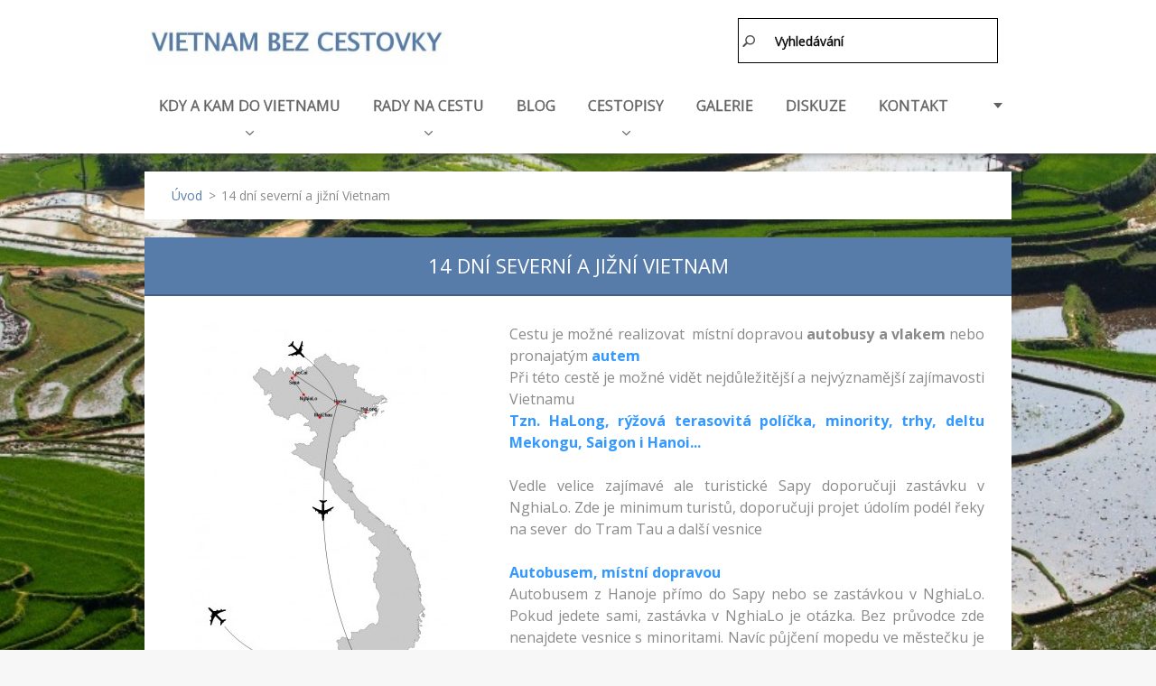

--- FILE ---
content_type: text/html; charset=UTF-8
request_url: https://www.vietnamista.cz/products/a14-dni-severni-a-jizni-vietnam/
body_size: 12704
content:
<!doctype html>
<!--[if IE 8]><html class="lt-ie10 lt-ie9 no-js" lang="cs"> <![endif]-->
<!--[if IE 9]><html class="lt-ie10 no-js" lang="cs"> <![endif]-->
<!--[if gt IE 9]><!-->
<html class="no-js" lang="cs">
<!--<![endif]-->
	<head>
		<base href="https://www.vietnamista.cz/">
  <meta charset="utf-8">
  <meta name="description" content="Návrh individuální cesty do Vietnamu">
  <meta name="keywords" content="kam do vietnamu , kam do vietnamu, jak do Vietnamu">
  <meta name="generator" content="Webnode">
  <meta name="apple-mobile-web-app-capable" content="yes">
  <meta name="apple-mobile-web-app-status-bar-style" content="black">
  <meta name="format-detection" content="telephone=no">
    <meta name="google-site-verification" content="gfgEU_EeQNNszRjhkup9KaZDWX6T4GLRsXDLLEbn1iY">
  <link rel="shortcut icon" href="https://67b4750a98.clvaw-cdnwnd.com/1f30ce65a8bc1081b90999e00d49ceae/200011793-1ec1b1fbb6/favicon.ico">
<link rel="canonical" href="https://www.vietnamista.cz/products/a14-dni-severni-a-jizni-vietnam/">
<script type="text/javascript">(function(i,s,o,g,r,a,m){i['GoogleAnalyticsObject']=r;i[r]=i[r]||function(){
			(i[r].q=i[r].q||[]).push(arguments)},i[r].l=1*new Date();a=s.createElement(o),
			m=s.getElementsByTagName(o)[0];a.async=1;a.src=g;m.parentNode.insertBefore(a,m)
			})(window,document,'script','//www.google-analytics.com/analytics.js','ga');ga('create', 'UA-797705-6', 'auto',{"name":"wnd_header"});ga('wnd_header.set', 'dimension1', 'W1');ga('wnd_header.set', 'anonymizeIp', true);ga('wnd_header.send', 'pageview');var _gaq = _gaq || [];
				  (function() {
					var ga = document.createElement('script'); ga.type = 'text/javascript'; ga.async = true;
					ga.src = ('https:' == location.protocol ? 'https://ssl' : 'https://www') + '.google-analytics.com/ga.js';
					var s = document.getElementsByTagName('script')[0]; s.parentNode.insertBefore(ga, s);
				  })(); _gaq.push(['_setAccount', 'UA-57073619-1']);_gaq.push(['_trackPageview']);_gaq.push(['_gat._anonymizeIp']);var pageTrackerAllTrackEvent=function(category,action,opt_label,opt_value){ga('send', 'event', category, action, opt_label, opt_value)};</script>
  <link rel="alternate" type="application/rss+xml" href="https://vietnamista.cz/rss/all.xml" title="">
<!--[if lte IE 9]><style type="text/css">.cke_skin_webnode iframe {vertical-align: baseline !important;}</style><![endif]-->
		<meta http-equiv="X-UA-Compatible" content="IE=edge">
		<title>14 dní severní a jižní Vietnam  :: Do Vietnamu bez cestovky</title>
		<meta name="viewport" content="width=device-width, initial-scale=1.0, maximum-scale=1.0, user-scalable=no">
		<link rel="stylesheet" href="/css/style.css" />

		<script type="text/javascript" language="javascript" src="/js/script.min.js"></script>


		<script type="text/javascript">
		/* <![CDATA[ */
		wtf.texts.set("photogallerySlideshowStop", 'Pozastavit prezentaci');
		wtf.texts.set("photogallerySlideshowStart", 'Spustit prezentaci');
		wtf.texts.set("faqShowAnswer", 'Zobrazit celou odpověď.');
		wtf.texts.set("faqHideAnswer", 'Skrýt odpověď.');
		wtf.texts.set("menuLabel", 'Menu');
		/* ]]> */
		</script>
	
				<script type="text/javascript">
				/* <![CDATA[ */
					
					if (typeof(RS_CFG) == 'undefined') RS_CFG = new Array();
					RS_CFG['staticServers'] = new Array('https://d11bh4d8fhuq47.cloudfront.net/');
					RS_CFG['skinServers'] = new Array('https://d11bh4d8fhuq47.cloudfront.net/');
					RS_CFG['filesPath'] = 'https://www.vietnamista.cz/_files/';
					RS_CFG['filesAWSS3Path'] = 'https://67b4750a98.clvaw-cdnwnd.com/1f30ce65a8bc1081b90999e00d49ceae/';
					RS_CFG['lbClose'] = 'Zavřít';
					RS_CFG['skin'] = 'default';
					if (!RS_CFG['labels']) RS_CFG['labels'] = new Array();
					RS_CFG['systemName'] = 'Webnode';
						
					RS_CFG['responsiveLayout'] = 1;
					RS_CFG['mobileDevice'] = 1;
					RS_CFG['labels']['copyPasteSource'] = 'Více zde:';
					
				/* ]]> */
				</script><script type="text/javascript" src="https://d11bh4d8fhuq47.cloudfront.net/_system/client/js/compressed/frontend.package.1-3-108.js?ph=67b4750a98"></script><style type="text/css"></style></head>
	<body><style type="text/css">#rbcMobileWaitingArea {width:100%; padding:10px; text-align:center;} #rbcMobileWaitingArea span{position: relative; top: 1px; left:5px;}</style>		<div id="wrapper" class="index">

			<div id="content" class="centered">

					<header id="header" class="centered">
						<div id="header-inner">

<div id="menu-links" class="">
    <a id="menu-link" href="#menu">
        Menu    </a>

		<a id="fulltext-link" href="#fulltext">
			Vyhledávání		</a>
</div>

<div id="info-box">
	<div id="info-box-inner"></div>
</div>

<div id="logo-wrapper" class="">
  	<div id="logo"><a href="home/" class="image" title="Přejít na úvodní stránku."><span id="rbcSystemIdentifierLogo"><img src="https://67b4750a98.clvaw-cdnwnd.com/1f30ce65a8bc1081b90999e00d49ceae/200171401-2b5e62b5e8/logo_vietnam.jpg"  width="387" height="60"  alt="Do Vietnamu bez cestovky"></span></a></div></div>
							 
<div id="slogan" class="">
    <span id="rbcCompanySlogan" class="rbcNoStyleSpan">Do Vietnamu bez cestovky</span></div>
 

 
 


						</div>
					</header>

				<main id="main" class="centered">
					<div id="main-inner">
						<div id="navigator" class="">
						    <div id="rbcMobileWaitingArea" style="display: none;"><img width="16" height="16" alt="" src="https://d11bh4d8fhuq47.cloudfront.net/_system/client/skins/2011/frontend/img/loader.gif?ph=67b4750a98" /><span>Čekejte prosím...</span></div><div id="rbcBlock_pageNavigator" class="rbcMobileContentBlock"><div id="pageNavigator" class="rbcContentBlock"><a class="navFirstPage" href="/home/">Úvod</a><span class="separator"> &gt; </span>    <span id="navCurrentPage">14 dní severní a jižní Vietnam </span></div></div><script type="text/javascript">/*<![CDATA[*/RubicusFrontendIns.addMobileContentBlock('rbcBlock_pageNavigator')/*]]>*/</script>						</div>
						 
<div class="column">

	

		<article class="widget widget-product-detail">
			<header>
				<h1 class="widget-title">14 dní severní a jižní Vietnam </h1>
			</header>
			<div class="widget-content">
				

		<div class="product-image">
			<a href="/images/200077814-8fc1690b9f/Auto.jpg?s3=1" title="Odkaz se otevře do nového okna prohlížeče." onclick="return !window.open(this.href);">
				<img src="https://67b4750a98.clvaw-cdnwnd.com/1f30ce65a8bc1081b90999e00d49ceae/system_preview_detail_200077814-8fc1690b9f/Auto.jpg" width="287" height="450" alt="14 dní severní a jižní Vietnam ">
			</a>
		</div>

	
				<div class="product-content"><div>
	<div style="text-align: justify;">
		Cestu je možné realizovat&nbsp; místní dopravou <span><strong>autobusy a vlakem</strong></span><span style="font-size: 1rem;"> nebo pronajatým </span><strong style="font-size: 1rem;"><span style="color:#3399ff;">autem&nbsp;</span></strong></div>
	<div style="text-align: justify;">
		Při této cestě je možné vidět nejdůležitější a nejvýznamější zajímavosti Vietnamu&nbsp;</div>
</div>
<div style="text-align: justify;">
	<span style="color:#3399ff;"><strong>Tzn. HaLong, rýžová terasovitá políčka, minority, trhy, deltu Mekongu, Saigon i Hanoi...</strong></span></div>
<div style="text-align: justify;">
	&nbsp;</div>
<div style="text-align: justify;">
	Vedle velice zajímavé ale turistické Sapy doporučuji zastávku v NghiaLo. Zde je minimum turistů, doporučuji projet údolím podél řeky na sever&nbsp; do Tram Tau a další vesnice</div>
<div style="text-align: justify;">
	&nbsp;</div>
<div style="text-align: justify;">
	<span style="color:#3399ff;"><strong>Autobusem, místní dopravou&nbsp;</strong></span></div>
<div style="text-align: justify;">
	<span style="font-size: 1rem;">Autobusem z Hanoje přímo do Sapy nebo se zastávkou v NghiaLo. Pokud jedete sami, zastávka v NghiaLo je otázka. Bez průvodce zde nenajdete vesnice s minoritami. Navíc půjčení mopedu ve městečku je problematické, není to turistické město. Samotné městečko Nghia Lo nic moc, vyjma trhu. Ale okolní vesnice jsou fantastické. Údolí, rokle, řeky, vysoké hory s terasovitými políčky. V Sapě doporučuji využít průvodce dva tři dny s přespáním homestay. Ze Sapy do LaoCai autobusem a z Lao Cai nočním vlakem. Jede sice pomalu, to nevadí, je to ale jak Orient expres do Istambulu před 150 lety.&nbsp;</span></div>
<div style="text-align: justify;">
	&nbsp;</div>
<div style="text-align: justify;">
	Z Hanoje si koupit dvoudenní výlet do&nbsp; HaLong. Součástí výletu je doprava přímo od hotelu v Hanoji (Pokud jste ubytovaní v Old town, zdrma), takže neztratíte čas.&nbsp;&nbsp;</div>
<div style="text-align: justify;">
	&nbsp;</div>
<div style="text-align: justify;">
	Hned po návratu z lodě odpoledne vás auto odveze na letiště a večer jsme v Saigonu. Neztratíte tímto přesunem žádný čas.&nbsp;</div>
<div style="text-align: justify;">
	V Saigonu využít dvoudenního výletu do delty, nejlépe s Homestay. Jih je placka, individuální cestování detlou je velice komplikované. Den na Saigon, pošta, katedrála, případně válečné muzeum, nebo se jet podívat na tunely</div>
<div style="text-align: justify;">
	Cestu, pokud by by vám na severu zůstal v programu den, doplnit výletem&nbsp; Tam Coc nebo voňavá pagoda</div>
<div style="text-align: justify;">
	Případně pokud by vám jna jihu zůstaly dv dny zajet k moři do Vung Tau</div>
<div style="text-align: justify;">
	&nbsp;</div>
<div style="text-align: justify;">
	Pojedete mezi nejkrásnějšími stupňovitými rýžovými poli, můžete si vyzkoušet sázet rýži nebo si „zaorat“ s buvolem, uvidíte obydlí Hmongů, Dao,&nbsp; &nbsp;budete se plavit i po zátoce HaLong. Na Jihu uvidíte plovoucí trhy, proplujete ramenem Mekongu, uvidíte království kokosů.&nbsp;</div>
<div style="text-align: justify;">
	&nbsp;</div>
<div style="text-align: justify;">
	<span style="color:#3399ff;"><strong>Autem&nbsp;</strong></span></div>
<div style="text-align: justify;">
	Pronajmout auto a průvodce. Pokud napíšete paní Mai viz kontakty, zařídí to komplet, že budete mít auto jak na jihu, tak na severu. Vždy jsou to dvě osoby, řidič neumí anglicky a hlídá auto, když jste někde pěšky.</div>
<div style="text-align: justify;">
	&nbsp;</div>
<div style="text-align: justify;">
	V tomto případě doporučuji alespoň dvoudenní nebo třídenní zastávku v NghiaLo. Je to nepoznané místo a současně je&nbsp; na cestě do Sapy. V okolí Nghia Lo je možné ještě vidět minority zcela původní, kde turisty proakticky neznají. Ale tam se bez vietnamského průvodce nedostante. Zde ve vesnicích budete zcela sami. Jsou zde jeskyně, horké prameny, pagody</div>
<div style="text-align: justify;">
	&nbsp;</div>
<div style="text-align: justify;">
	Cesta je rozvržena na 14 dní</div>
<p style="margin-bottom: 0cm; padding-top: 0px; padding-bottom: 5px; line-height: 1.6em; text-align: justify;">&nbsp;</p>
<p style="margin-bottom: 0cm; padding-top: 0px; padding-bottom: 5px; line-height: 1.6em; font-size: 12.8px; text-align: justify;">&nbsp;</p>
<p style="margin-bottom: 0cm; padding-top: 0px; padding-bottom: 5px; line-height: 1.6em; font-size: 12.8px; text-align: justify;"><strong><font color="#2e2d2d"><font face="Arial, sans-serif"><font size="3"><span style="font-weight: normal;"><a href="products/hanoi/">HaNoi </a>- <a href="products/a12-mai-chau/">MaiChau</a> - <a href="products/a7-nghialo/">Nghia Lo</a> - <a href="products/cely-text1/">Sapa &nbsp;</a>- <a href="products/lao-cai/">Lao Cai</a> - <a href="severni-vietnam/hanoi/">HaNoi </a>- <a href="products/a2/">HaLong</a> - <a href="jizni-vetnam/saigon-hochiminh-city/">Saigon (Ho-Chi-Minh City)</a> &nbsp;<a href="products/delta-reky-mekong/">Delta Mekongu</a> -<a href="jizni-vetnam/saigon-hochiminh-city/">Saigon&nbsp;</a></span></font></font></font></strong></p>
<h5 style="margin-top: 0px; margin-right: 0px; margin-left: 0px; padding: 0px; text-align: center;"><a href="severni-vietnam/">Informace Sever&nbsp;<img alt="" src="https://67b4750a98.clvaw-cdnwnd.com/1f30ce65a8bc1081b90999e00d49ceae/system_preview_small_200044203-d3d52d6c19/Severni-Vietnam-mista.jpg" style="width: 100px; height: 82px;"></a></h5>
<h5 style="margin-top: 0px; margin-right: 0px; margin-left: 0px; padding: 0px; text-align: center;"><a href="jizni-vetnam/">Informace Jih&nbsp;<img alt="" src="https://67b4750a98.clvaw-cdnwnd.com/1f30ce65a8bc1081b90999e00d49ceae/system_preview_small_200044201-3c6ae3d640/Jizni-Vietnam-mista.jpg" style="font-size: 0.8em; width: 100px; height: 85px;"></a></h5>
<h5 style="margin-top: 0px; margin-right: 0px; margin-left: 0px; padding: 0px; text-align: center;">&nbsp;</h5>
<div>
	&nbsp;</div>
<div>
	&nbsp;</div>
<p style="margin-bottom: 0cm; padding-top: 0px; padding-bottom: 5px; line-height: 1.6em; font-size: 12.8px;">&nbsp;</p>
</div>
				<div class="cf"></div>
			</div>
			<footer class="widget-footer">
				<div class="rbcTags">
<h4><a href="https://vietnamista.cz/tags/">Štítky</a>:</h4>
<p class="tags">
	<a href="/tags/kam%20do%20vietnamu/" rel="tag">kam do vietnamu</a>
		<span>|</span>
<a href="/tags/jak%20do%20Vietnamu/" rel="tag">jak do Vietnamu</a>
</p>
</div>

				<div class="rbcBookmarks"><div id="rbcBookmarks200007175"></div></div>
		<script type="text/javascript">
			/* <![CDATA[ */
			Event.observe(window, 'load', function(){
				var bookmarks = '<div style=\"float:left;\"><div style=\"float:left;\"><iframe src=\"//www.facebook.com/plugins/like.php?href=https://www.vietnamista.cz/products/a14-dni-severni-a-jizni-vietnam/&amp;send=false&amp;layout=button_count&amp;width=155&amp;show_faces=false&amp;action=like&amp;colorscheme=light&amp;font&amp;height=21&amp;appId=397846014145828&amp;locale=cs_CZ\" scrolling=\"no\" frameborder=\"0\" style=\"border:none; overflow:hidden; width:155px; height:21px; position:relative; top:1px;\" allowtransparency=\"true\"></iframe></div><div style=\"float:left;\"><a href=\"https://twitter.com/share\" class=\"twitter-share-button\" data-count=\"horizontal\" data-via=\"webnode\" data-lang=\"en\">Tweet</a></div><script type=\"text/javascript\">(function() {var po = document.createElement(\'script\'); po.type = \'text/javascript\'; po.async = true;po.src = \'//platform.twitter.com/widgets.js\';var s = document.getElementsByTagName(\'script\')[0]; s.parentNode.insertBefore(po, s);})();'+'<'+'/scr'+'ipt></div> <div class=\"addthis_toolbox addthis_default_style\" style=\"float:left;\"><a class=\"addthis_counter addthis_pill_style\"></a></div> <script type=\"text/javascript\">(function() {var po = document.createElement(\'script\'); po.type = \'text/javascript\'; po.async = true;po.src = \'https://s7.addthis.com/js/250/addthis_widget.js#pubid=webnode\';var s = document.getElementsByTagName(\'script\')[0]; s.parentNode.insertBefore(po, s);})();'+'<'+'/scr'+'ipt><div style=\"clear:both;\"></div>';
				$('rbcBookmarks200007175').innerHTML = bookmarks;
				bookmarks.evalScripts();
			});
			/* ]]> */
		</script>
		
				
			</footer>
		</article>

	
	<div id="rbcBlock_detailZone1" class="rbcMobileContentBlock"></div><script type="text/javascript">/*<![CDATA[*/RubicusFrontendIns.resizeBlockContent('rbcBlock_detailZone1')/*]]>*/</script><script type="text/javascript">/*<![CDATA[*/RubicusFrontendIns.addMobileContentBlock('rbcBlock_detailZone1')/*]]>*/</script><div id="rbcBlock_WysiwygCBM_163882" class="rbcMobileContentBlock">

		<div class="widget widget-wysiwyg">
			<div class="widget-content">

	<p style="margin-bottom: 0cm">&nbsp;</p>
<p style="margin-bottom: 0cm"><a href="products/dvoudenni-plavba-do-zatoky-halong/" style="font-size: 12.8px; line-height: 19.2px; text-align: center;"><img alt="" src="https://67b4750a98.clvaw-cdnwnd.com/1f30ce65a8bc1081b90999e00d49ceae/200071795-304fe314ac/05-kratke-vylety.jpg" style="font-size: 12.8px; line-height: 19.2px; width: 180px; height: 135px;"></a></p>
<p style="margin-bottom: 0cm"><a href="products/dvoudenni-vylet-do-delty-mekongu/" style="font-size: 12.8px; line-height: 19.2px; text-align: center;"><img alt="" src="https://67b4750a98.clvaw-cdnwnd.com/1f30ce65a8bc1081b90999e00d49ceae/200071799-9cb259daf9/09-kratke-vylety.jpg" style="line-height: 1.5em; font-size: 0.8em; width: 180px; height: 135px;"></a></p>


			</div>
			<div class="widget-footer"></div>
		</div>

	</div><script type="text/javascript">/*<![CDATA[*/RubicusFrontendIns.resizeBlockContent('rbcBlock_WysiwygCBM_163882')/*]]>*/</script><script type="text/javascript">/*<![CDATA[*/RubicusFrontendIns.addMobileContentBlock('rbcBlock_WysiwygCBM_163882')/*]]>*/</script><div id="rbcBlock_detailZone2" class="rbcMobileContentBlock"></div><script type="text/javascript">/*<![CDATA[*/RubicusFrontendIns.resizeBlockContent('rbcBlock_detailZone2')/*]]>*/</script><script type="text/javascript">/*<![CDATA[*/RubicusFrontendIns.addMobileContentBlock('rbcBlock_detailZone2')/*]]>*/</script><div id="rbcBlock_detailZone3" class="rbcMobileContentBlock"></div><script type="text/javascript">/*<![CDATA[*/RubicusFrontendIns.resizeBlockContent('rbcBlock_detailZone3')/*]]>*/</script><script type="text/javascript">/*<![CDATA[*/RubicusFrontendIns.addMobileContentBlock('rbcBlock_detailZone3')/*]]>*/</script><div id="rbcBlock_detailZone4" class="rbcMobileContentBlock"></div><script type="text/javascript">/*<![CDATA[*/RubicusFrontendIns.resizeBlockContent('rbcBlock_detailZone4')/*]]>*/</script><script type="text/javascript">/*<![CDATA[*/RubicusFrontendIns.addMobileContentBlock('rbcBlock_detailZone4')/*]]>*/</script><div id="rbcBlock_detailZone5" class="rbcMobileContentBlock"></div><script type="text/javascript">/*<![CDATA[*/RubicusFrontendIns.resizeBlockContent('rbcBlock_detailZone5')/*]]>*/</script><script type="text/javascript">/*<![CDATA[*/RubicusFrontendIns.addMobileContentBlock('rbcBlock_detailZone5')/*]]>*/</script><div id="rbcBlock_detailScript" class="rbcMobileContentBlock"></div><script type="text/javascript">/*<![CDATA[*/RubicusFrontendIns.resizeBlockContent('rbcBlock_detailScript')/*]]>*/</script><script type="text/javascript">/*<![CDATA[*/RubicusFrontendIns.addMobileContentBlock('rbcBlock_detailScript')/*]]>*/</script><div id="rbcBlock_WysiwygCBM_20853" class="rbcMobileContentBlock">

		<div class="widget widget-wysiwyg">
			<div class="widget-content">

	

			</div>
			<div class="widget-footer"></div>
		</div>

	</div><script type="text/javascript">/*<![CDATA[*/RubicusFrontendIns.resizeBlockContent('rbcBlock_WysiwygCBM_20853')/*]]>*/</script><script type="text/javascript">/*<![CDATA[*/RubicusFrontendIns.addMobileContentBlock('rbcBlock_WysiwygCBM_20853')/*]]>*/</script><div id="rbcBlock_WysiwygCBM_541261" class="rbcMobileContentBlock">

		<div class="widget widget-wysiwyg">
			<div class="widget-content">

	<h1 class="widget-title" style="text-align: center; display: none;">novinky, aktuality</h1>
<div>
	19.12.2025 <a href="/products/pozdrav-ve-vietnamu-jak-je-to-s-xin-chao/">Pozdrav ve Vietnamu, jak je to s Xin Chao</a></div>
<div>
	14.12.2025&nbsp;<a href="/products/hadi-ve-vietnamu/">Hadi ve Vietnamu</a></div>
<div>
	16.11.2025<a href="/products/samane-u-hmongu/"> Šamané u Hmongů</a></div>
<div>
	14.11.2025 <a href="/products/dva-milovane-symboly-ve-vietnamu/">Dva uctívané symboly ve Vietnamu</a></div>
<div>
	27.10.2025 <a href="/products/hmongsky-ritual-xaa-daab/">Hmongský rituál Xaa Daab</a></div>
<div>
	22.8.2025 <a href="/products/kapitalismus-ve-vietnamu-chybejici-stred/">Kapitalismus ve Vietnamu - chybějící střed</a></div>
<div>
	22.2.2025 <a href="/products/ptaci-a-zelvy-v-chramech/">Jeřábi a želvy, chrámové relikvie</a></div>
<div>
	18.2.2025 <a href="/products/vietnamske-sidliste/">Vietnamské sídliště</a></div>
<div>
	5.10.2024 <a href="/products/z-vietnamske-mentality-nezajem/">Z vietnamské mentality, - nezájem&nbsp;</a></div>
<div>
	29.4.2024 <a href="/products/vietnamska-soutez-ve-zpevu/">Vietnamská soutěž ve zpěvu</a></div>
<div>
	15.4.2024 <a href="/products/zvirata-ve-vietnamu-a-jejich-tyrani/">Zvířata ve Vietnamu, jejich týrání&nbsp;</a></div>
<div>
	23.3.2024 <a href="/products/ptaci-hnizda-miliardovy-byznys/">Ptačí hnízda - nový miliardový byznys ve Vietnamu&nbsp;</a></div>
<div>
	24.2.2024 <a href="/products/plovouci-trhy/">Plovoucí trhy v deltě Mekongu</a></div>
<div>
	16.2.2024 <a href="/products/kam-v-lete-ve-vietnamu/">Kam v létě ve Vietnamu&nbsp;</a></div>
<div>
	4.2.2024 <a href="/products/kanaly-ve-vietnamu/">Kanály, vodní cesty ve Vietnamu&nbsp;</a></div>
<div>
	20.6.2023 <a href="/products/quan-am-lady-buddha/">Lady Buddha, Quan Am</a></div>
<div>
	10.6.2023 <a href="/products/hudebni-nastroj-hmongu-qeej/">Ze života Hmongů, hudební nástroj qeej</a></div>
<div>
	27.5.2023 <a href="/cestopisy/na-motorce-15-dni-v-desti-a-bahne/">Přes hory na kole - cestopis</a></div>
<div>
	14.5.2023 <a href="/products/2023-hmongska-skolka-trong-tro-mu-cang-chai/">Pomoc hmongské školce v květen 2023</a></div>
<div>
	9.4.2023&nbsp; <a href="/products/aplikace-aplikace-aplikace/">Aplikace, konec skutečného cestování</a></div>
<div>
	24.1.2023 <a href="/products/stastne-penize/">Lucky Money, šťastné peníze v době svátků TET Nového lunárního roku</a></div>
<div>
	7.1.2023 <a href="/products/za-medem-divokych-vcel/">Za medem divokých včel v severním Vietnamu</a></div>
<div>
	1.12.2022 <a href="/products/miny-ve-vietnamu/">Miny a nevybuchlá munice ve Vietnamu&nbsp;</a></div>
<div>
	25.11.2022 <a href="/products/sochy-ve-vietnamu/">Sochy ve Vietnamu&nbsp;</a></div>
<div>
	8.11.2022 <a href="/products/z-vietnamske-mentality-ve-vietnamu-je-umeni-remeslo/">Vietnamská mentalita. Ve Vietnamu je umění řemeslo</a></div>
<div>
	23.8.2022 <a href="/products/vyhlaseni-samostatnosti-vietnamu/">Vyhlášení nezávislosti Vietnamu po kapitulaci Japonska</a></div>
<div>
	2.8.2022 <a href="/products/zivot-s-duchy/">Život s duchy</a></div>
<div>
	1.8.2022 <a href="/products/za-cistsi-planetu-bez-plastovych-brcek/">Za čistší planetu bez brček a šťourátek do uší&nbsp;</a></div>
<div>
	25.7.2022 <a href="/products/txiv-qoov-poupata-zazvoru/">Poupata zázvoru</a></div>
<div>
	13.6.2022 <a href="/products/pohreb-u-bilych-thai/">Pohřeb Bílých Thai v severním Vietnamu&nbsp;</a></div>
<div>
	1.4.2022 <a href="/products/indigo/">Indigo ve Vietnamu, víte proč jsou džíny modré?&nbsp;</a></div>
<div>
	14.2.2022 <a href="/products/kesu-orisky-ve-vietnamu/">Kešu oříšky&nbsp;</a></div>
<div>
	13.2.2022 <a href="/products/vietnamske-vahadlo/">Vietnamské vahadlo</a></div>
<div>
	11.2.2022<a href="/products/noseni-deti-ve-vietnamu/"> Nošení dětí ve Vietnamu</a></div>
<div>
	8.2.2022 <a href="/products/nabytek-v-kuchyni-cai-chan/">Vietnamská kuchyně</a></div>
<div>
	3.2.2022 <a href="/products/koexistence-buddhismu-a-komunismu-ve-vietnamu/">Koexistence buddhismu a komunismu&nbsp;</a></div>
<div>
	21.1.2022 <a href="/products/nabozenstvi-hoa-hao/">Náboženství Hoa Hao v Jižním Vietnamu&nbsp;</a></div>
<div>
	17.1.2022 <a href="/products/i-ve-vietnamu-se-kaci-sochy/">I ve Vietnamu se kácí sochy&nbsp;</a></div>
<div>
	5.1.2022 <a href="/products/valka-cina-vietnam/">Když čínští komunisté z<span style="display: none;">&nbsp;</span>abíjejí vietnamské komunisty</a></div>
<div>
	1.1.2022 <a href="/products/jak-slavi-ve-vietnamu-novy-rok-mensina-hmong/">Nový rok u menšiny Hmong&nbsp;</a></div>
<div>
	28.12.21 <a href="/products/tri-velci-muzi-asie-hochiminh-mao-a-ghandi/">Velcí muži Asie Ho Chi Minh, Ganhdi a Mao Ce-tung</a></div>
<div>
	10.12.2021 <a href="/products/centralni-vietnam-uplne-jinak-mensiny/">Centrální Vietnam, menšiny</a></div>
<div>
	5.12.2021 <a href="/products/zapomenuta-historie-mensiny-thai-ve-vietnamu/">Zapomenutá historie menšiny Thai</a></div>
<div>
	3.11.2021 <a href="/products/z-vietnamske-mentality-to-jim-to-nevadi-nevadi/">Z Vietnamské mentality</a></div>
<div>
	26.10.2021 <a href="/products/co-si-dovezt-nedovezt-z-asie-vietnamu/" style="font-size: 1rem;">Co si dovézt, nedovézt z Vietnamu&nbsp;</a></div>
<div>
	17.10.2021 <a href="/products/ve-vietnamu-za-vse-muze-tuk-tuk/">Za vše může tuktuk. Jeich zákaz ve Vietnamu&nbsp;</a></div>
<div>
	10.10.2021 <a href="/products/bambusovi-cervi/">Bambusoví červi ve Vietnamu</a></div>
<div>
	6.10.2021 <a href="/products/halong-jaky-turiste-neznaji-vetsinou-ani-netusi-uhli-ve-vietnamu/">HaLong jaký turisté neznají, těžba uhlí ve Vietnamu</a></div>
<div>
	25.9.2021 <a href="/products/hotpot-horky-kotlik/">Hotpot typické společenské jídlo</a></div>
<div>
	18.9.2021 <a href="/products/bambusova-krysa/">Bambusová krysa</a></div>
<div>
	16.9.2021 <a href="/products/takove-obycejne-vietnamske-koste/">Takové obyčejné vietnamské koště</a></div>
<div>
	23.8.2021 <a href="/products/pestovani-ryze-ve-vietnamu/">Pěstování rýže ve Vietnamu</a></div>
<div>
	11.7.2021 <a href="/products/pov-pob-hmongska-hra-lasky/">Pov bob hmongská hra lásky</a></div>
<div>
	11.7.2021 <a href="/products/suvenyr-z-vietnamu-to-je-hlavne-pribeh-hmongska-dyka/">Suvenýr je příběh, hmongská dýka</a></div>
<div>
	8.7.2021 <a href="/products/kaca/">Tuj lub hmongská káča</a></div>
<div>
	28.6.2021 <a href="/products/arasidy-buraky-podzemnice-olejna-ve-vietnamu/">Arašídy, buráky ve Vietnamu</a></div>
<div>
	10.6.2021 <a href="/products/jak-jsem-navstivil-hmongskou-skolu/">Jak jsem navštívil hmongskou školu</a></div>
<div>
	20.5.2021 <a href="/products/zlate-zuby-ve-vietnamu/">Zlaté zuby ve Vietnamu&nbsp;</a></div>
<div>
	2.5.2021 <a href="/products/maneki-neko-mavajici-kocicka/">Mávající kočička Maneki-neko</a></div>
<div>
	1.5.2021&nbsp; <a href="/products/phu-quoc-zabavni-centrum/">Kopie benátského kanálu na Phu Quoc&nbsp;</a></div>
<div>
	19.4.2021 <a href="/products/betel-ve-vietnamu-asii/">Betel, drogy, ve Vietnamu</a></div>
<div>
	16.4.2021 <a href="/products/jedovate-ovoce-ve-vietnamu/">Jedovat<span style="display: none;">&nbsp;</span>é ovoce ve Vietnamu&nbsp;</a></div>
<div>
	14.4.2021 <a href="/products/skorice/">Skořice ve Vietnamu</a></div>
<div>
	12.4.2021 <a href="/products/morsti-cervi/">Vietnamská pochoutka-mořští červi&nbsp;</a></div>
<div>
	9.4.2021 <a href="/products/noseni-deti/">Jak nosí Vietnamci děti</a></div>
<div>
	5.4.2021 <a href="/products/helmy/">Co nosí Vietnamci na hlavě</a></div>
<div>
	3.4.2021 <a href="/products/blondynky-ve-vietnamu/">Blondýnky ve Vietnamu</a></div>
<div>
	2.4.2021 <a href="/products/sapa/">Sapa ve víru dějin</a></div>
<div>
	24.3.2021 <a href="products/operace-babylift/">Operace Babylift Vietnam</a></div>
<div>
	21.3.2021 <a href="products/plavba-po-mekongu/">Plavba po Mekongu překvapení na cestě</a></div>
<div>
	18.3.2021 <a href="products/opium-ve-vietnamu/">Opium ve Vietnamu</a></div>
<div>
	15.3.2021 <a href="products/jak-se-vari-ryze-ve-vietnamu-tradicni-ryzovary/">Jak se vaří rýže ve Vietnamu, tradiční rýžovary</a></div>
<div>
	14.3.2021 <a href="products/vietnamska-mena-historie/">Piastry nebo Dongy. Historie vietnamské měny&nbsp;</a></div>
<div>
	12.3.2021 <a href="products/svycarsko-ve-vietnamu/">Švýcarsko ve Vietnamu, La Crémaillère, zubačka do DaLatu</a></div>
<div>
	10.3.2021 <a href="/products/hmongove/">Hmongové, život mezi mlýnskými kameny</a></div>
<div>
	1.3.2021 <a href="products/vodni-hyacint/">Vodní hyacint, tragédie Jižního Vietnamu&nbsp;</a></div>
<div>
	25.2.2021 <a href="products/zeleznice-ve-vietnamu/">Železnice ve Vietnamu</a></div>
<div>
	&nbsp;</div>
<div style="text-align: center;">
	<a href="visa-do-vietnamu/">Víza do Vietnamu - aktuální stav&nbsp;</a></div>
<div>
	&nbsp;</div>
<p style="text-align: center;"><a href="mailto:info@vietnamista.cz">info@vietnamista.cz</a>&nbsp; / veškeré&nbsp;<a href="o-nas/">kontakty</a></p>


			</div>
			<div class="widget-footer"></div>
		</div>

	</div><script type="text/javascript">/*<![CDATA[*/RubicusFrontendIns.resizeBlockContent('rbcBlock_WysiwygCBM_541261')/*]]>*/</script><script type="text/javascript">/*<![CDATA[*/RubicusFrontendIns.addMobileContentBlock('rbcBlock_WysiwygCBM_541261')/*]]>*/</script><div id="rbcBlock_EmbedCodeCBM_9298" class="rbcMobileContentBlock"><div class="rbcWidgetArea widgetFacebook" style="text-align: right;width:100%;"><script src="https://connect.facebook.net/cs_CZ/sdk.js#xfbml=1&amp;version=v2.3&amp;appId=225951590755638"></script><div class="fb-page" data-href="https://www.facebook.com/groups/2186995448055463" data-hide-cover="true" data-show-facepile="false" data-show-posts="false" data-width="280" data-height="130"></div></div><script type="text/javascript">if (Rubicus && Rubicus.cZones) {Rubicus.cZones.setZonesStyleDelayed();}</script></div><script type="text/javascript">/*<![CDATA[*/RubicusFrontendIns.resizeBlockContent('rbcBlock_EmbedCodeCBM_9298')/*]]>*/</script><script type="text/javascript">/*<![CDATA[*/RubicusFrontendIns.addMobileContentBlock('rbcBlock_EmbedCodeCBM_9298')/*]]>*/</script></div>

 


					</div>
				</main>

				<nav id="menu" role="navigation" class="horizontal ">
				    <div id="rbcBlock_mainMenu" class="rbcMobileContentBlock">

	<ul class="menu">
	<li class="first">
		<a href="/kam-do-vietnamu2/">
		KDY A KAM DO VIETNAMU
		<span class="submenu-arrow"></span>
	</a>
	
	<ul class="level1">
		<li class="first">
		<a href="/kam-do-vietnamu2/kam-do-vietnamu2/">
		KAM DO VIETNAMU
		<span class="submenu-arrow"></span>
	</a>
	</li>
		<li>
		<a href="/severni-vietnam/">
		SEVERNÍ VIETNAM
		<span class="submenu-arrow"></span>
	</a>
	</li>
		<li>
		<a href="/stredni-vietnam/">
		STŘEDNÍ VIETNAM
		<span class="submenu-arrow"></span>
	</a>
	</li>
		<li>
		<a href="/jizni-vetnam/">
		JIŽNÍ VIETNAM
		<span class="submenu-arrow"></span>
	</a>
	</li>
		<li>
		<a href="/kam-do-vietnamu2/kam-do-vietnamu/">
		NÁVRHY CEST
		<span class="submenu-arrow"></span>
	</a>
	</li>
		<li>
		<a href="/pocasi-kdy-do-vietnamu/">
		KDY DO VIETNAMU, POČASÍ
		<span class="submenu-arrow"></span>
	</a>
	</li>
		<li>
		<a href="/kam-do-vietnamu2/navrh-nabidka-kratkych-vyletu/">
		NÁVRH KRÁTKÝCH VÝLETŮ
		<span class="submenu-arrow"></span>
	</a>
	</li>
		<li class="last">
		<a href="/a2015-slavnosti-kalendar/">
		SLAVNOSTI FESTIVALY KDY KDE
		<span class="submenu-arrow"></span>
	</a>
	</li>
	</ul>
	</li>
	<li>
		<a href="/rady-na-cestu/">
		RADY NA CESTU
		<span class="submenu-arrow"></span>
	</a>
	
	<ul class="level1">
		<li class="first">
		<a href="/visa-do-vietnamu/">
		VÍZA DO VIETNAMU
		<span class="submenu-arrow"></span>
	</a>
	</li>
		<li>
		<a href="/rady-na-cestu/jak-na-letenky/">
		LETENKY,  dovoz, doprava z letiště
		<span class="submenu-arrow"></span>
	</a>
	</li>
		<li>
		<a href="/ubytovani/">
		UBYTOVÁNÍ
		<span class="submenu-arrow"></span>
	</a>
	</li>
		<li>
		<a href="/rady-na-cestu/a12-zpusobu-cestovani-po-vietnamu/">
		JAK DO VIETNAMU VYRAZIT
		<span class="submenu-arrow"></span>
	</a>
	</li>
		<li>
		<a href="/kolik-cesta-do-vietnamu-stoji/">
		KOLIK CESTA STOJÍ, PENÍZE
		<span class="submenu-arrow"></span>
	</a>
	</li>
		<li>
		<a href="/dopravni-sit/">
		DOPRAVA VE VIETNAMU
		<span class="submenu-arrow"></span>
	</a>
	</li>
		<li>
		<a href="/rady-na-cestu/autem-ve-vietnamu/">
		PO VIETNAMU AUTEM 
		<span class="submenu-arrow"></span>
	</a>
	</li>
		<li>
		<a href="/vietnam-na-motorce/">
		PO VIETNAMU NA MOTORCE
		<span class="submenu-arrow"></span>
	</a>
	</li>
		<li>
		<a href="/rady-na-cestu/vietnam-na-kole/">
		PO VIETNAMU NA KOLE
		<span class="submenu-arrow"></span>
	</a>
	</li>
		<li>
		<a href="/na-co-si-dat-pozor/">
		BEZPEČNOST
		<span class="submenu-arrow"></span>
	</a>
	</li>
		<li>
		<a href="/zdravotni-pece-hygiena/">
		HYGIENA, ZDRAVOTNICTVÍ
		<span class="submenu-arrow"></span>
	</a>
	</li>
		<li>
		<a href="/rady-na-cestu/internet-sim-tlf/">
		INTERNET SIM TELEFON
		<span class="submenu-arrow"></span>
	</a>
	</li>
		<li>
		<a href="/co-sebou/">
		CO VZÍT S SEBOU
		<span class="submenu-arrow"></span>
	</a>
	</li>
		<li>
		<a href="/rady-na-cestu/pruvodce/">
		PRŮVODCE
		<span class="submenu-arrow"></span>
	</a>
	</li>
		<li>
		<a href="/jidlo-/">
		JÍDLO VE VIETNAMU
		<span class="submenu-arrow"></span>
	</a>
	</li>
		<li>
		<a href="/rady-na-cestu/smlouvani-spropitne/">
		SMLOUVÁNÍ, SPROPITNÉ
		<span class="submenu-arrow"></span>
	</a>
	</li>
		<li class="last">
		<a href="/o-vietnamu/pomahame-ve-vietnamu-/">
		POMÁHÁME VE VIETNAMU
		<span class="submenu-arrow"></span>
	</a>
	</li>
	</ul>
	</li>
	<li>
		<a href="/zajimavosti/">
		BLOG
		<span class="submenu-arrow"></span>
	</a>
	</li>
	<li>
		<a href="/cestopisy/">
		CESTOPISY
		<span class="submenu-arrow"></span>
	</a>
	
	<ul class="level1">
		<li class="first">
		<a href="/cestopisy/pres-hory-na-kole/">
		PŘES HORY N AKOLE
		<span class="submenu-arrow"></span>
	</a>
	</li>
		<li>
		<a href="/cestopisy/na-motorce-15-dni-v-desti-a-bahne/">
		NA MOTORCE 15 DNÍ V DEŠTI A BAHNĚ
		<span class="submenu-arrow"></span>
	</a>
	</li>
		<li>
		<a href="/cestopisy/na-kole-z-nghia-lo-k-cerne-rece/">
		NA KOLE Z NGHIALO K ČERNÉ ŘECE
		<span class="submenu-arrow"></span>
	</a>
	</li>
		<li>
		<a href="/vystup-na-taxua/">
		VÝSTUP NA TAXUA
		<span class="submenu-arrow"></span>
	</a>
	</li>
		<li>
		<a href="/cestopisy/prekrasnou-krajinou-caobang/">
		PŘEKRÁSNOU KRAJINOU CAOBANG
		<span class="submenu-arrow"></span>
	</a>
	</li>
		<li>
		<a href="/cestopisy/cesta-mezi-hmongy-uplne-jinak/">
		CESTA MEZI HMONGY ÚPLNĚ JINAK
		<span class="submenu-arrow"></span>
	</a>
	</li>
		<li>
		<a href="/cestopisy/velka-cesta-deltou-mekongu/">
		VELKÁ CESTA DELTOU MEKONGU
		<span class="submenu-arrow"></span>
	</a>
	</li>
		<li>
		<a href="/cestopisy/cesta-deltou-mekongu-na-nejjiznejsi-mys-vietnamu/">
		CESTA DELTOU MEKONGU NA NEJJIŽNĚJŠÍ MYS
		<span class="submenu-arrow"></span>
	</a>
	</li>
		<li>
		<a href="/cestopisy/cesta-na-sever/">
		CESTA NA SEVER K HRANICÍ S ČÍNOU
		<span class="submenu-arrow"></span>
	</a>
	</li>
		<li>
		<a href="/cestopisy/cestovani-strednim-vietnamem/">
		CESTOPIS STŘEDNÍ VIETNAM
		<span class="submenu-arrow"></span>
	</a>
	</li>
		<li>
		<a href="/cestopisy/cestopis-jizni-vietnam-koupani-a-hory/">
		CESTOPIS JIŽNÍ VIETNAM
		<span class="submenu-arrow"></span>
	</a>
	</li>
		<li>
		<a href="/cestopisy/vystup-na-horu-ta-chi-nhu/">
		VÝSTUP NA HORU TA CHI NHU
		<span class="submenu-arrow"></span>
	</a>
	</li>
		<li>
		<a href="/cestopisy/nejlepsi-cesta-na-motorce/">
		NEJLEPŠÍ CESTA NA MOTORCE HA GIANG
		<span class="submenu-arrow"></span>
	</a>
	</li>
		<li>
		<a href="/cestopisy/cesta-k-vodopadu-hang-te-cho/">
		CESTA K VODOPÁDU HANG TE CHO
		<span class="submenu-arrow"></span>
	</a>
	</li>
		<li>
		<a href="/cestopisy/sam-na-kole-mezi-hmongy/">
		SÁM NA KOLE MEZI HMONGY
		<span class="submenu-arrow"></span>
	</a>
	</li>
		<li>
		<a href="/cestopisy/na-kole-pres-hory/">
		NA KOLE PŘES HORY
		<span class="submenu-arrow"></span>
	</a>
	</li>
		<li>
		<a href="/cestopisy/na-nejzapadnejsi-kout-vietnamu/">
		NA NEJZÁPADNĚJŠÍ KOUT VIETNAMU
		<span class="submenu-arrow"></span>
	</a>
	</li>
		<li>
		<a href="/cestopisy/vystup-na-horu-b%e1%ba%a1ch-m%e1%bb%99c-luong-t%e1%bb%ad-v-blizkosti-sapy/">
		VÝSTUP NA HORU BACH MOC LUONG U SAPY
		<span class="submenu-arrow"></span>
	</a>
	</li>
		<li class="last">
		<a href="/cestopisy/dalsi-cestopisy/">
		DALŠÍ CESTOPISY
		<span class="submenu-arrow"></span>
	</a>
	</li>
	</ul>
	</li>
	<li>
		<a href="/fotogalerie/">
		GALERIE
		<span class="submenu-arrow"></span>
	</a>
	</li>
	<li>
		<a href="/diskuze/">
		DISKUZE
		<span class="submenu-arrow"></span>
	</a>
	</li>
	<li class="last">
		<a href="/o-nas/">
		KONTAKT
		<span class="submenu-arrow"></span>
	</a>
	</li>
</ul>
	</div><script type="text/javascript">/*<![CDATA[*/RubicusFrontendIns.addMobileContentBlock('rbcBlock_mainMenu')/*]]>*/</script>			
				</nav>
				 
<div id="fulltext" class="">
    <div id="rbcBlock_fulltext0" class="rbcMobileContentBlock">
	<form action="/search/" method="get" id="fulltextSearch">

		<fieldset>
			<input id="fulltextSearchText" type="text" name="text" value="" placeholder="Vyhledávání">
			<button id="fulltextSearchButton" type="submit">Hledat</button>
		</fieldset>

	</form>
	</div><script type="text/javascript">/*<![CDATA[*/RubicusFrontendIns.addMobileContentBlock('rbcBlock_fulltext0')/*]]>*/</script></div>
 


				<footer id="footer" class="centered">
					<div id="footer-inner">
						<div id="contact" class="">
						    <div id="rbcBlock_contactBlock" class="rbcMobileContentBlock"></div><script type="text/javascript">/*<![CDATA[*/RubicusFrontendIns.addMobileContentBlock('rbcBlock_contactBlock')/*]]>*/</script>			
						</div>
						 
<div id="lang" class="">
    <div id="rbcBlock_languageSelect" class="rbcMobileContentBlock"><div id="languageSelect"></div></div><script type="text/javascript">/*<![CDATA[*/RubicusFrontendIns.addMobileContentBlock('rbcBlock_languageSelect')/*]]>*/</script>			
</div>
 
 
<div id="copyright" class="">
    <span id="rbcFooterText" class="rbcNoStyleSpan">Informace o Vietnamu, jak cestovat do Vietnamu </span></div>
 
<div id="signature" class="">
    <div id="rbcBlock_rubicusSignature" class="rbcMobileContentBlock"><span class="rbcSignatureText"></span></div><script type="text/javascript">/*<![CDATA[*/RubicusFrontendIns.addMobileContentBlock('rbcBlock_rubicusSignature')/*]]>*/</script></div>
 


					</div>
				</footer>

				

			</div>

			

			<div id="illustration" class="fullscreen">
				 
				     <img src="https://67b4750a98.clvaw-cdnwnd.com/1f30ce65a8bc1081b90999e00d49ceae/200176524-e918fe9191/Vietnam_large.jpg?ph=67b4750a98" width="1280" height="526" alt=""> 


				
			</div>
		</div>
	<div id="rbcFooterHtml"></div><script type="text/javascript"></script><script type="text/javascript">var keenTrackerCmsTrackEvent=function(id){if(typeof _jsTracker=="undefined" || !_jsTracker){return false;};try{var name=_keenEvents[id];var keenEvent={user:{u:_keenData.u,p:_keenData.p,lc:_keenData.lc,t:_keenData.t},action:{identifier:id,name:name,category:'cms',platform:'WND1',version:'2.1.157'},browser:{url:location.href,ua:navigator.userAgent,referer_url:document.referrer,resolution:screen.width+'x'+screen.height,ip:'193.165.97.141'}};_jsTracker.jsonpSubmit('PROD',keenEvent,function(err,res){});}catch(err){console.log(err)};};</script></body>
</html>